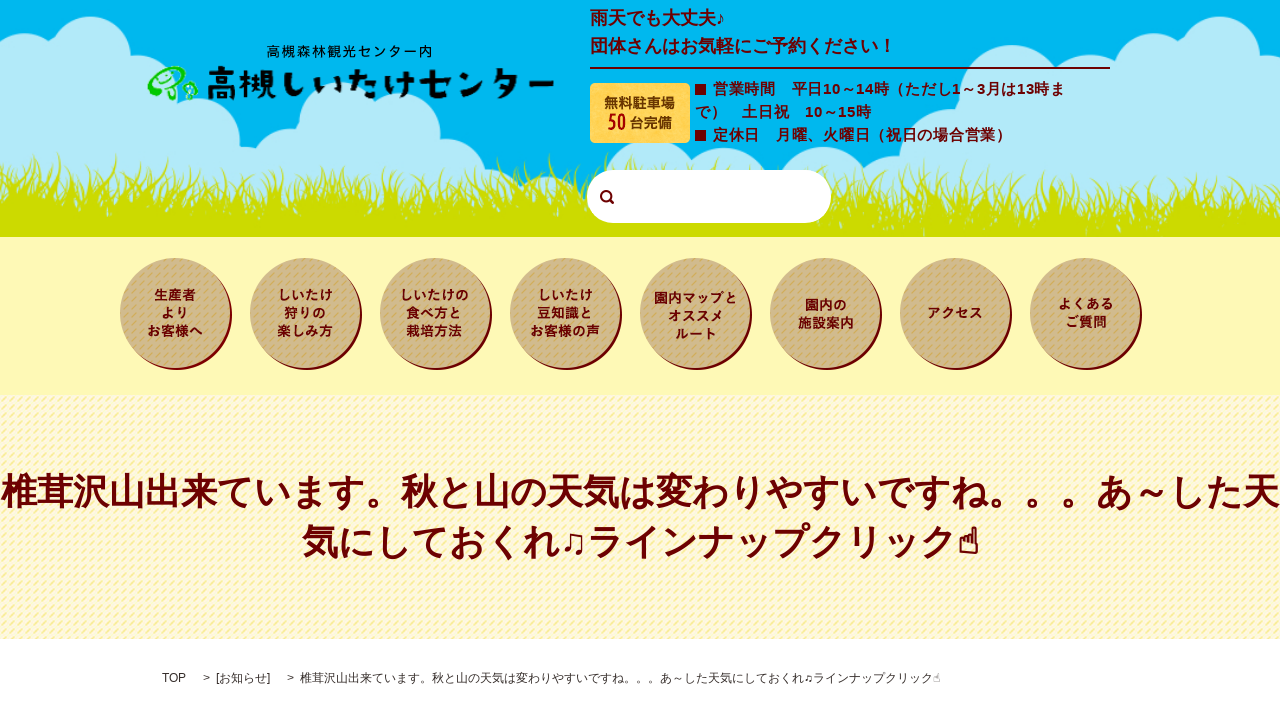

--- FILE ---
content_type: text/html; charset=UTF-8
request_url: https://www.kinokos.net/news/1591
body_size: 8163
content:

<!DOCTYPE HTML>
<html lang="ja" prefix="og: http://ogp.me/ns#">
<head>
  <meta charset="utf-8">
  <meta http-equiv="X-UA-Compatible" content="IE=edge,chrome=1">
  <meta name="viewport" content="width=device-width, initial-scale=1">
  <title>椎茸沢山出来ています。秋と山の天気は変わりやすいですね。。。あ～した天気にしておくれ♫ラインナップクリック☝</title>
  
<!-- All in One SEO Pack 2.3.4.2 by Michael Torbert of Semper Fi Web Designob_start_detected [-1,-1] -->
<meta name="description" itemprop="description" content="　朝、来ると。。。王様が。。。zorozorozorozorozorozorozorozorozorozoro・・・・・・・・・・・・・・・・・・∞無限ループ そんな感じです。椎茸の勢いも止まりません。。。どうしましょう～⁉溢れそ～う(" />

<link rel="canonical" href="https://www.kinokos.net/news/1591" />
<meta property="og:title" content="椎茸沢山出来ています。秋と山の天気は変わりやすいですね。。。あ～した天気にしておくれ♫ラインナップクリック☝" />
<meta property="og:type" content="article" />
<meta property="og:url" content="https://www.kinokos.net/news/1591" />
<meta property="og:image" content="https://kinokos.net/wp-content/uploads/logo_ogp.jpg" />
<meta property="og:description" content="　朝、来ると。。。王様が。。。zorozorozorozorozorozorozorozorozorozoro・・・・・・・・・・・・・・・・・・∞無限ループ そんな感じです。椎茸の勢いも止まりません。。。どうしましょう～⁉溢れそ～う(;&#039;∀&#039;) みなさ～ん、ちょうどピッタリの需要と供給のバランスで来て下さ～い。。。神様、お・ね・が・い☝ 。。。ピッタ～り‼。。。北風。西風。東風。南風はどちら。。。風が寒さを運んできました。 ピタリ❕椎茸の生長スピードは、おや‼。。。っと一時停止。。 。。。何何⁈寒・寒・寒。。。キュッと身を守る様に縮こまります。でも、生長は少しずつ少しずつ ジワリジワリがいい感じ。。。寒椎茸の醍醐味です✨✨ ☔☔☔雨が来るぞ～どうなる？どうなる？椎茸君。ぐ～んと化けるかな✨✨。。。 化けたね化けた👻大きな椎茸君、明日はも～っと‼大きくなるでしょう‼ お・た・の・し・み・に✨✨。。。   お名残ゴーヤと姫カボチャ。。。黄色いのんが熟れ頃です✨✨。。。  💡💡💡わさっと、にこにこシリーズ（特許出願中‼）( ´艸｀)（笑）  、キクラゲ狩りは、もう直ぐおしまいです⁇⁇⁇(;&#039;∀&#039;)おやおや。。。迷走中⁇⁇⁇ &nbsp; まさかの平茸‼なんで‼忘れたら頃に現れるキノコの摩訶不思議事例‼菌の生命力は凄いです‼( ´艸｀) 今朝もキノコの王様に助けられ。。。💤💤。。‼‼‼‼‼(￣□￣|||)⏰王様ありがとう(^_^;) キノコマジック⁇⁇⁇摩訶不思議。。。キノコのワンダーランドいかがですか？ 奥は深～い‼にどっふりドン子。。。ご一緒にいかがでしょうか。。。  ある日のキノコ眼発動🔍　ここは、知る人ぞ知るキノコメッカ🍄Ｔ運動自然公園 しいたけセンターからは小一時間・・・やや遠い。。。 弾丸‼秋の味覚ハントはしごを楽しみたい方は強行スケジュールで是非。。。黒枝豆の産地です。 ※※キノコは採れません‼野山や森のキノコ🍄は、無暗に触らないで‼ 　毒キノコの可能性が有ります。中毒性があります。御用心を‼( ´艸｀)（笑）  天然巨大なめこ⁈食べてみる⁇⁇⁇美味しそうだけど。。。 症状は食べてみてのＯ・Ｔａ・Ｎｏ・Ｓｈｉ・Ｍｉ( ´艸｀)（笑） &nbsp; 椎茸狩りキノコ狩りは均一価格の１００ｇ３００円で採られた分を計らせて頂きます。" />
<meta property="article:published_time" content="2020-10-11T19:14:51Z" />
<meta property="article:modified_time" content="2020-10-17T20:29:09Z" />
<meta name="twitter:card" content="summary" />
<meta name="twitter:title" content="椎茸沢山出来ています。秋と山の天気は変わりやすいですね。。。あ～した天気にしておくれ♫ラインナップクリック☝" />
<meta name="twitter:description" content="　朝、来ると。。。王様が。。。zorozorozorozorozorozorozorozorozorozoro・・・・・・・・・・・・・・・・・・∞無限ループ そんな感じです。椎茸の勢いも止まりません。。。どうしましょう～⁉溢れそ～う(;&#039;∀&#039;) みなさ～ん、ちょうどピッタリの需要と供給のバランスで来て下さ～い。。。神様、お・ね・が・い☝ 。。。ピッタ～り‼。。。北風。西風。東風。南風はどちら。。。風が寒さを運んできました。 ピタリ❕椎茸の生長スピードは、おや‼。。。っと一時停止。。 。。。何何⁈寒・寒・寒。。。キュッと身を守る様に縮こまります。でも、生長は少しずつ少しずつ ジワリジワリがいい感じ。。。寒椎茸の醍醐味です✨✨ ☔☔☔雨が来るぞ～どうなる？どうなる？椎茸君。ぐ～んと化けるかな✨✨。。。 化けたね化けた👻大きな椎茸君、明日はも～っと‼大きくなるでしょう‼ お・た・の・し・み・に✨✨。。。   お名残ゴーヤと姫カボチャ。。。黄色いのんが熟れ頃です✨✨。。。  💡💡💡わさっと、にこにこシリーズ（特許出願中‼）( ´艸｀)（笑）  、キクラゲ狩りは、もう直ぐおしまいです⁇⁇⁇(;&#039;∀&#039;)おやおや。。。迷走中⁇⁇⁇ &nbsp; まさかの平茸‼なんで‼忘れたら頃に現れるキノコの摩訶不思議事例‼菌の生命力は凄いです‼( ´艸｀) 今朝もキノコの王様に助けられ。。。💤💤。。‼‼‼‼‼(￣□￣|||)⏰王様ありがとう(^_^;) キノコマジック⁇⁇⁇摩訶不思議。。。キノコのワンダーランドいかがですか？ 奥は深～い‼にどっふりドン子。。。ご一緒にいかがでしょうか。。。  ある日のキノコ眼発動🔍　ここは、知る人ぞ知るキノコメッカ🍄Ｔ運動自然公園 しいたけセンターからは小一時間・・・やや遠い。。。 弾丸‼秋の味覚ハントはしごを楽しみたい方は強行スケジュールで是非。。。黒枝豆の産地です。 ※※キノコは採れません‼野山や森のキノコ🍄は、無暗に触らないで‼ 　毒キノコの可能性が有ります。中毒性があります。御用心を‼( ´艸｀)（笑）  天然巨大なめこ⁈食べてみる⁇⁇⁇美味しそうだけど。。。 症状は食べてみてのＯ・Ｔａ・Ｎｏ・Ｓｈｉ・Ｍｉ( ´艸｀)（笑） &nbsp; 椎茸狩りキノコ狩りは均一価格の１００ｇ３００円で採られた分を計らせて頂きます。" />
<meta name="twitter:image" content="https://kinokos.net/wp-content/uploads/logo_ogp.jpg" />
<meta itemprop="image" content="https://kinokos.net/wp-content/uploads/logo_ogp.jpg" />
<!-- /all in one seo pack -->
<link rel='dns-prefetch' href='//s.w.org' />
<link rel="alternate" type="application/rss+xml" title="高槻しいたけセンター &raquo; 椎茸沢山出来ています。秋と山の天気は変わりやすいですね。。。あ～した天気にしておくれ♫ラインナップクリック☝ のコメントのフィード" href="https://www.kinokos.net/news/1591/feed" />
<link rel='stylesheet' id='contact-form-7-css'  href='https://www.kinokos.net/wp-content/plugins/contact-form-7/includes/css/styles.css?ver=4.4.2' type='text/css' media='all' />
<script type='text/javascript' src='https://www.kinokos.net/wp-content/themes/epress/assets/js/vendor/jquery.min.js?ver=4.9.26'></script>
<link rel='prev' title='台風🌀１４号チャンホン（ラオス語・・・木の名前　白檀　びゃくだん　香木）回避(;&#8217;∀&#8217;)神様、地球をお守下さり有難う(≧∇≦)被害も大丈夫そうですね。良かった良かった(^_^;)～の地球に優しいリサイクルセレクションシリーズのおすすめの品✨✨はこちらをクリック☝' href='https://www.kinokos.net/news/1570' />
<link rel='next' title='秋真盛り、椎茸狩りのお知らせ　椎茸は出来るだけ沢山出る様に準備させて頂いておりますが、その日の分が無くなり次第終了になります。午前中に無くなる事も。。。予約は不要です。椎茸は採られた分を１００ｇ当り３００円でお買い上げ頂きます。椎茸は同施設内のＢＢＱハウスにてＢＢＱセットをご注文頂くとセルフにて焼いてお召し上がり頂けます。園内では、マスク着用と、入り口での消毒のご協力をお願いします。沢山のご来園、お待ちしております。速報‼限定‼露地もん（山のほだ場で、雨風にさらされ逞しく育ったワイルドな椎茸です‼この機会に是非、ご賞味下さい。しいたけハウスで狩られた椎茸と食べ比べもオススメです✨✨。。。詳しくはこちらをクリック☝' href='https://www.kinokos.net/news/1615' />
<link rel='shortlink' href='https://www.kinokos.net/?p=1591' />
  <link rel="stylesheet" href="https://www.kinokos.net/wp-content/themes/epress/assets/css/main.css">
  <script src="https://www.kinokos.net/wp-content/themes/epress/assets/js/vendor/respond.min.js"></script>

  <!-- facebook -->
  <script>(function(d, s, id) {
    var js, fjs = d.getElementsByTagName(s)[0];
    if (d.getElementById(id)) return;
    js = d.createElement(s); js.id = id;
    js.src = "//connect.facebook.net/ja_JP/sdk.js#xfbml=1&version=v2.0";
    fjs.parentNode.insertBefore(js, fjs);
  }(document, 'script', 'facebook-jssdk'));</script>

</head>
<body class="scrollTop">

  <header>
    <section class="primary_header">
      <div class="back_image">
        <div class="header_box">
                <div class="title">
                      <a href="https://www.kinokos.net/">
              <object type="image/svg+xml" data="/wp-content/uploads/logo.svg" alt="高槻しいたけセンター"></object>

            </a>
                  </div>

        <div class="hdr_info">
          <ul class="ul1 list-unstyled clearfix">
            <!-- <li class="pull-left li-tel">
              <span>072-688-9359</span>
            </li> -->
            <li class="pull-left">
              <p>
                雨天でも大丈夫♪<br>
                団体さんはお気軽にご予約ください！
              </p>
            </li>
          </ul>
          <div class="border_box">
          <ul class="ul2 list-unstyled">
            <li class="pull-left li_style"><img src="/wp-content/uploads/hdr_img001.png" alt="無料駐車場 105台完備"></li>
            <li>
              <span>営業時間　平日10～14時（ただし1～3月は13時まで）　土日祝　10～15時</span><br>
            </li>
            <li>
              <span>定休日　月曜、火曜日（祝日の場合営業）</span>
            </li>
          </ul>
        </div>
      </div>
      </div>
    </div>
    <div class="header_box2">
        <nav class="global_nav"><ul><li><a href="https://www.kinokos.net/producer">生産者よりお客様へ</a></li>
<li><a href="https://www.kinokos.net/enjoy">しいたけ狩りの楽しみ方</a></li>
<li><a href="https://www.kinokos.net/eat">しいたけの食べ方と栽培方法</a></li>
<li><a href="https://www.kinokos.net/tips">しいたけ豆知識とお客様の声</a></li>
<li><a href="https://www.kinokos.net/root">園内マップとオススメルート</a></li>
<li><a href="https://www.kinokos.net/information">園内の施設案内</a></li>
<li><a href="https://www.kinokos.net/access">アクセス</a></li>
<li><a href="https://www.kinokos.net/faq">よくある質問</a></li>

              <li class="gnav_search">
                <a href="#">search</a>
  <div class="epress_search">
    <form method="get" action="https://www.kinokos.net/">
      <input type="text" placeholder="" class="text" name="s" autocomplete="off" value="">
      <input type="submit" value="Search" class="submit">
    </form>
  </div>
  </li>
            </ul>
            <div class="menu_icon">
              <a href="#menu"><span>メニュー開閉</span></a>
            </div></nav>      </div>
    </section>
  </header>

  <main>
              <h1 class="wow" style="";>
      椎茸沢山出来ています。秋と山の天気は変わりやすいですね。。。あ～した天気にしておくれ♫ラインナップクリック☝            </h1>

    
    <section class="bread_wrap">
      <div class="container gutters">
        <div class="row bread">
              <ul class="col span_12">
      <li><a href="https://www.kinokos.net">TOP</a></li>

                  <li>[<span style="display: none;">カテゴリー: </span><a href="https://www.kinokos.net/category/news">お知らせ</a>]</li>
      
    
      <li>椎茸沢山出来ています。秋と山の天気は変わりやすいですね。。。あ～した天気にしておくれ♫ラインナップクリック☝</li>
    </ul>
          </div>
      </div>
    </section>
        <section>
      <div class="container gutters">
        <div class="row">
          <div class="col span_9 column_main">
                  <article class="row article_detail">
      <div class="article_date">
        <p>2020-10-11</p>
      </div>
      <div class="row">
              <div class="col span_12">
          <p>　朝、来ると。。。王様が。。。zorozorozorozorozorozorozorozorozorozoro・・・・・・・・・・・・・・・・・・∞無限ループ</p>
<p>そんな感じです。椎茸の勢いも止まりません。。。どうしましょう～⁉溢れそ～う(;&#8217;∀&#8217;)</p>
<p>みなさ～ん、ちょうど<strong>ピッタリの需要と供給</strong>のバランスで来て下さ～い。。。神様、お・ね・が・い☝</p>
<p>。。。ピッタ～り‼。。。北風。西風。東風。南風はどちら。。。風が寒さを運んできました。</p>
<p>ピタリ❕椎茸の生長スピードは、<strong>おや‼。。。っと一時停止</strong>。。</p>
<p>。。。何何⁈寒・寒・寒。。。<strong>キュッ</strong>と身を守る様に縮こまります。でも、生長は少しずつ少しずつ</p>
<p><strong>ジワリジワリがいい感じ</strong>。。。<strong>寒椎茸の醍醐味</strong>です✨✨</p>
<p>☔☔☔雨が来るぞ～どうなる？どうなる？椎茸君。ぐ～んと化けるかな✨✨。。。</p>
<p><strong>化けたね化けた👻大きな椎茸君</strong>、明日はも～っと‼大きくなるでしょう‼</p>
<p>お・た・の・し・み・に✨✨。。。</p>
<p><img alt="" src="/wp-content/uploads/IMG_20201017_200042-1024x768.jpg" /></p>
<p><img alt="" src="/wp-content/uploads/IMG_20201017_201149-768x1024.jpg" /></p>
<p>お名残ゴーヤと姫カボチャ。。。黄色いのんが熟れ頃です✨✨。。。</p>
<p><img alt="" src="/wp-content/uploads/IMG_20201017_195921-1024x768.jpg" /></p>
<p>💡💡💡わさっと、にこにこシリーズ（特許出願中‼）( ´艸｀)（笑）</p>
<p><img alt="" src="/wp-content/uploads/IMG_20201011_131520-768x1024.jpg" /></p>
<p>、キクラゲ狩りは、もう直ぐおしまいです⁇⁇⁇(;&#8217;∀&#8217;)おやおや。。。迷走中⁇⁇⁇</p>
<p>&nbsp;</p>
<p><strong>まさかの平茸‼なんで‼</strong>忘れたら頃に現れる<strong>キノコの摩訶不思議事例</strong>‼<strong>菌の生命力は凄い</strong>です‼( ´艸｀)</p>
<p>今朝もキノコの王様に助けられ。。。💤💤。。‼‼‼‼‼(￣□￣|||)⏰<strong>王様ありがとう</strong>(^_^;)</p>
<p><strong>キノコマジック</strong>⁇⁇⁇<strong>摩訶不思議</strong>。。。<strong>キノコのワンダーランド</strong>いかがですか？</p>
<p>奥は深～い‼にどっふりドン子。。。ご一緒にいかがでしょうか。。。</p>
<p><img alt="" src="/wp-content/uploads/IMG_20201012_115717-768x1024.jpg" /></p>
<p>ある日の<strong>キノコ眼発動</strong>🔍　ここは、知る人ぞ知る<strong>キノコメッカ</strong>🍄Ｔ運動自然公園</p>
<p>しいたけセンターからは小一時間・・・やや遠い。。。</p>
<p><strong>弾丸‼秋の味覚ハントはしご</strong>を楽しみたい方は強行スケジュールで是非。。。黒枝豆の産地です。</p>
<p>※※キノコは採れません‼野山や森のキノコ🍄は、無暗に触らないで‼</p>
<p>　毒キノコの可能性が有ります。中毒性があります。御用心を‼( ´艸｀)（笑）</p>
<p><img alt="" src="/wp-content/uploads/IMG_20201012_115736-1024x768.jpg" /></p>
<p><strong>天然巨大なめこ⁈</strong>食べてみる⁇⁇⁇美味しそうだけど。。。</p>
<p>症状は食べてみてのＯ・Ｔａ・Ｎｏ・Ｓｈｉ・Ｍｉ( ´艸｀)（笑）</p>
<p>&nbsp;</p>
<p>椎茸狩りキノコ狩りは均一価格の<strong>１００ｇ３００円</strong>で採られた分を計らせて頂きます。</p>
<p>その日の分が無くなり次第終了になります。</p>
<p>&nbsp;</p>
<p>そう言えば。。。しいたけセンターのナメコ狩りはいつから。。。</p>
<p>キットはいつ来るの。。。？生産者もわかりません。突然来るでしょう。。。そろそろ。。。？</p>
<p>ナメコ狩りが出来るのは。。。11月中頃でしょうか？皆様、その他のキノコも御・楽・し・み・に✨✨</p>
<p><img alt="" src="/wp-content/uploads/IMG_20201012_100111-768x1024.jpg" /></p>
<p>もギィ～‼‼‼‼‼毬栗（いがぐり）ゲットして来ました‼‼‼‼‼勿論、わしわし、ワイルドに手掴‼‼‼‼‼は</p>
<p>。。。しませんが( ´艸｀)　</p>
<p>青空の宵日和。秋の味覚探訪。キノコを見つけたり、野山の木々の移ろいをのんび～り味わってみませんか。</p>
<p><img alt="" src="/wp-content/uploads/IMG_20201013_152254-768x1024.jpg" /></p>
<p>毬栗（いがぐり）入荷しました。週末の手土産にも是非。。。（お饅頭の販売はありません。）</p>
<p>あれ？。。こちらの木（成熟して来たのかな？味は絶品に。。。天候にもよるのかな？</p>
<p>作物は面白いです。（キノコ）も。。。作り手、天候や条件で（気持ちも。。。( ´艸｀)全く違います‼</p>
<p><img alt="" src="/wp-content/uploads/IMG_20201011_163239-768x1024.jpg" /></p>
<p><strong>イヌタデ</strong>（別名：アカマンマ　赤飯）花言葉は・・効能は・・・虫刺され等々。。。💡・💡・💡</p>
<p><img alt="" src="/wp-content/uploads/IMG_20201011_165737-768x1024.jpg" /></p>
<p><strong>蛇イチゴ&amp;イヌタデの虫刺され薬</strong>。。。効果は⁇⁇⁇気は持ちよう⁇⁇⁇。。。半分暗示。。。⁇⁇⁇</p>
<p><strong>自分人体実験</strong>。。。( ´艸｀)（笑）効き目大でしたら、お薦め致します。</p>
<p>他、<strong>ドン子の自家製魔法シリーズ</strong>色々有ります。</p>
<p>薬草研究始動開始⁈。。。ご一緒にいかがでしょうか。。。✨✨　ドン子・しいたけ</p>
<p>&nbsp;</p>
<p>&nbsp;</p>
<p>&nbsp;</p>
<p>&nbsp;</p>
<p>&nbsp;</p>
<p>&nbsp;</p>
<p>&nbsp;</p>
<p>&nbsp;</p>
<p>&nbsp;</p>
<p>&nbsp;</p>
<p>&nbsp;</p>
<p>&nbsp;</p>
<p>&nbsp;</p>        </div>
            </div>
      <div class='epress_social'>
                <div class="epress_social_google_plus_one">
          <g:plusone size="medium" annotation="none" href="https://www.kinokos.net/news/1591" ></g:plusone>
        </div>
        <div class="epress_social_twitter">
          <a href="https://twitter.com/share" class="twitter-share-button"{count} data-url="https://www.kinokos.net/news/1591" data-text="椎茸沢山出来ています。秋と山の天気は変わりやすいですね。。。あ～した天気にしておくれ♫ラインナップクリック☝">Tweet</a>
        </div>
        <div class="epress_social_facebook_like">
          <div id="fb-root"></div>
          <div class="fb-like" data-href="https://www.kinokos.net/news/1591" data-layout="button_count" data-action="like" data-width="100" data-share="false" data-show_faces="false"></div>
        </div>
      </div>
    </article>

    <div class='epress_pager'>
      <div class="epress_pager_prev">
        <a href="https://www.kinokos.net/news/1570" rel="prev">台風🌀１４号チャンホン（ラオス語・・・木の名前　白檀　びゃくだん　香木）回避(;&#8217;∀&#8217;)神様、地球をお守下さり有難う(≧∇≦)被害も大丈夫そうですね。良かった良かった(^_^;)～の地球に優しいリサイクルセレクションシリーズのおすすめの品✨✨はこちらをクリック☝</a>      </div>
      <div class="epress_pager_next">
        <a href="https://www.kinokos.net/news/1615" rel="next">秋真盛り、椎茸狩りのお知らせ　椎茸は出来るだけ沢山出る様に準備させて頂いておりますが、その日の分が無くなり次第終了になります。午前中に無くなる事も。。。予約は不要です。椎茸は採られた分を１００ｇ当り３００円でお買い上げ頂きます。椎茸は同施設内のＢＢＱハウスにてＢＢＱセットをご注文頂くとセルフにて焼いてお召し上がり頂けます。園内では、マスク着用と、入り口での消毒のご協力をお願いします。沢山のご来園、お待ちしております。速報‼限定‼露地もん（山のほだ場で、雨風にさらされ逞しく育ったワイルドな椎茸です‼この機会に是非、ご賞味下さい。しいたけハウスで狩られた椎茸と食べ比べもオススメです✨✨。。。詳しくはこちらをクリック☝</a>      </div>
    </div>
                </div>
          <div class="col span_3 column_sub">
            <div class="sidebar">
    <div class="widget_wrap"><p class="widget_header">ページ一覧</p>		<ul>
			<li class="page_item page-item-9"><a href="https://www.kinokos.net/">HOME</a></li>
<li class="page_item page-item-185"><a href="https://www.kinokos.net/producer">生産者よりお客様へ</a></li>
<li class="page_item page-item-179"><a href="https://www.kinokos.net/enjoy">しいたけ狩りの楽しみ方</a></li>
<li class="page_item page-item-183"><a href="https://www.kinokos.net/eat">しいたけの食べ方と栽培方法</a></li>
<li class="page_item page-item-191"><a href="https://www.kinokos.net/tips">しいたけ豆知識とお客様の声</a></li>
<li class="page_item page-item-189"><a href="https://www.kinokos.net/root">園内マップとオススメルート</a></li>
<li class="page_item page-item-187"><a href="https://www.kinokos.net/information">園内の施設案内</a></li>
<li class="page_item page-item-176"><a href="https://www.kinokos.net/access">高槻しいたけセンターへのアクセス</a></li>
<li class="page_item page-item-181"><a href="https://www.kinokos.net/faq">よくある質問</a></li>
<li class="page_item page-item-7"><a href="https://www.kinokos.net/contact">お問い合わせ</a></li>
<li class="page_item page-item-5"><a href="https://www.kinokos.net/policy">プライバシーポリシー</a></li>
<li class="page_item page-item-8"><a href="https://www.kinokos.net/sitemap">サイトマップ</a></li>
		</ul>
		</div><div class="widget_wrap"><p class="widget_header">カテゴリー</p>		<ul>
	<li class="cat-item cat-item-2"><a href="https://www.kinokos.net/category/news" >お知らせ</a>
</li>
		</ul>
</div>		<div class="widget_wrap">		<p class="widget_header">最近の投稿</p>		<ul>
											<li>
					<a href="https://www.kinokos.net/news/2725">年末年始の営業と重要なお知らせ</a>
									</li>
											<li>
					<a href="https://www.kinokos.net/news/2722">10月25，26日少なめです。</a>
									</li>
											<li>
					<a href="https://www.kinokos.net/news/2719">しいたけ狩り料金値上げのお知らせ</a>
									</li>
											<li>
					<a href="https://www.kinokos.net/news/2705">台風一過de一安心🍇葡萄はソロソロ終盤へ🍄椎茸は暑さにも負けずグングン生育進行中です。</a>
									</li>
											<li>
					<a href="https://www.kinokos.net/news/2692">shi-take ＆ bu・do・u (=^・^=)🍄🍇</a>
									</li>
					</ul>
		</div><div class="widget_wrap"><p class="widget_header">アーカイブ</p>		<ul>
			<li><a href='https://www.kinokos.net/date/2025/12'>2025年12月</a></li>
	<li><a href='https://www.kinokos.net/date/2025/10'>2025年10月</a></li>
	<li><a href='https://www.kinokos.net/date/2025/09'>2025年9月</a></li>
	<li><a href='https://www.kinokos.net/date/2025/08'>2025年8月</a></li>
	<li><a href='https://www.kinokos.net/date/2025/07'>2025年7月</a></li>
	<li><a href='https://www.kinokos.net/date/2025/05'>2025年5月</a></li>
	<li><a href='https://www.kinokos.net/date/2025/04'>2025年4月</a></li>
	<li><a href='https://www.kinokos.net/date/2024/10'>2024年10月</a></li>
	<li><a href='https://www.kinokos.net/date/2024/08'>2024年8月</a></li>
	<li><a href='https://www.kinokos.net/date/2024/07'>2024年7月</a></li>
	<li><a href='https://www.kinokos.net/date/2024/05'>2024年5月</a></li>
	<li><a href='https://www.kinokos.net/date/2024/04'>2024年4月</a></li>
	<li><a href='https://www.kinokos.net/date/2024/03'>2024年3月</a></li>
	<li><a href='https://www.kinokos.net/date/2024/01'>2024年1月</a></li>
	<li><a href='https://www.kinokos.net/date/2023/12'>2023年12月</a></li>
	<li><a href='https://www.kinokos.net/date/2023/10'>2023年10月</a></li>
	<li><a href='https://www.kinokos.net/date/2023/09'>2023年9月</a></li>
	<li><a href='https://www.kinokos.net/date/2023/08'>2023年8月</a></li>
	<li><a href='https://www.kinokos.net/date/2023/07'>2023年7月</a></li>
	<li><a href='https://www.kinokos.net/date/2023/06'>2023年6月</a></li>
	<li><a href='https://www.kinokos.net/date/2023/05'>2023年5月</a></li>
	<li><a href='https://www.kinokos.net/date/2023/04'>2023年4月</a></li>
	<li><a href='https://www.kinokos.net/date/2023/03'>2023年3月</a></li>
	<li><a href='https://www.kinokos.net/date/2023/01'>2023年1月</a></li>
	<li><a href='https://www.kinokos.net/date/2022/12'>2022年12月</a></li>
	<li><a href='https://www.kinokos.net/date/2022/11'>2022年11月</a></li>
	<li><a href='https://www.kinokos.net/date/2022/10'>2022年10月</a></li>
	<li><a href='https://www.kinokos.net/date/2022/09'>2022年9月</a></li>
	<li><a href='https://www.kinokos.net/date/2022/08'>2022年8月</a></li>
	<li><a href='https://www.kinokos.net/date/2022/07'>2022年7月</a></li>
	<li><a href='https://www.kinokos.net/date/2022/06'>2022年6月</a></li>
	<li><a href='https://www.kinokos.net/date/2022/05'>2022年5月</a></li>
	<li><a href='https://www.kinokos.net/date/2022/04'>2022年4月</a></li>
	<li><a href='https://www.kinokos.net/date/2022/01'>2022年1月</a></li>
	<li><a href='https://www.kinokos.net/date/2021/12'>2021年12月</a></li>
	<li><a href='https://www.kinokos.net/date/2021/11'>2021年11月</a></li>
	<li><a href='https://www.kinokos.net/date/2021/10'>2021年10月</a></li>
	<li><a href='https://www.kinokos.net/date/2021/09'>2021年9月</a></li>
	<li><a href='https://www.kinokos.net/date/2021/08'>2021年8月</a></li>
	<li><a href='https://www.kinokos.net/date/2021/07'>2021年7月</a></li>
	<li><a href='https://www.kinokos.net/date/2021/06'>2021年6月</a></li>
	<li><a href='https://www.kinokos.net/date/2021/05'>2021年5月</a></li>
	<li><a href='https://www.kinokos.net/date/2021/04'>2021年4月</a></li>
	<li><a href='https://www.kinokos.net/date/2021/03'>2021年3月</a></li>
	<li><a href='https://www.kinokos.net/date/2021/02'>2021年2月</a></li>
	<li><a href='https://www.kinokos.net/date/2021/01'>2021年1月</a></li>
	<li><a href='https://www.kinokos.net/date/2020/11'>2020年11月</a></li>
	<li><a href='https://www.kinokos.net/date/2020/10'>2020年10月</a></li>
	<li><a href='https://www.kinokos.net/date/2020/09'>2020年9月</a></li>
	<li><a href='https://www.kinokos.net/date/2020/08'>2020年8月</a></li>
	<li><a href='https://www.kinokos.net/date/2020/07'>2020年7月</a></li>
	<li><a href='https://www.kinokos.net/date/2020/06'>2020年6月</a></li>
	<li><a href='https://www.kinokos.net/date/2020/05'>2020年5月</a></li>
	<li><a href='https://www.kinokos.net/date/2020/04'>2020年4月</a></li>
	<li><a href='https://www.kinokos.net/date/2020/03'>2020年3月</a></li>
	<li><a href='https://www.kinokos.net/date/2020/02'>2020年2月</a></li>
	<li><a href='https://www.kinokos.net/date/2020/01'>2020年1月</a></li>
	<li><a href='https://www.kinokos.net/date/2019/12'>2019年12月</a></li>
	<li><a href='https://www.kinokos.net/date/2019/11'>2019年11月</a></li>
	<li><a href='https://www.kinokos.net/date/2019/10'>2019年10月</a></li>
	<li><a href='https://www.kinokos.net/date/2019/09'>2019年9月</a></li>
	<li><a href='https://www.kinokos.net/date/2019/08'>2019年8月</a></li>
	<li><a href='https://www.kinokos.net/date/2019/07'>2019年7月</a></li>
	<li><a href='https://www.kinokos.net/date/2019/06'>2019年6月</a></li>
	<li><a href='https://www.kinokos.net/date/2019/04'>2019年4月</a></li>
	<li><a href='https://www.kinokos.net/date/2019/03'>2019年3月</a></li>
	<li><a href='https://www.kinokos.net/date/2019/02'>2019年2月</a></li>
	<li><a href='https://www.kinokos.net/date/2019/01'>2019年1月</a></li>
	<li><a href='https://www.kinokos.net/date/2018/12'>2018年12月</a></li>
	<li><a href='https://www.kinokos.net/date/2018/11'>2018年11月</a></li>
	<li><a href='https://www.kinokos.net/date/2018/10'>2018年10月</a></li>
	<li><a href='https://www.kinokos.net/date/2018/09'>2018年9月</a></li>
	<li><a href='https://www.kinokos.net/date/2018/07'>2018年7月</a></li>
	<li><a href='https://www.kinokos.net/date/2018/06'>2018年6月</a></li>
	<li><a href='https://www.kinokos.net/date/2018/04'>2018年4月</a></li>
	<li><a href='https://www.kinokos.net/date/2018/03'>2018年3月</a></li>
	<li><a href='https://www.kinokos.net/date/2018/01'>2018年1月</a></li>
	<li><a href='https://www.kinokos.net/date/2017/12'>2017年12月</a></li>
	<li><a href='https://www.kinokos.net/date/2017/11'>2017年11月</a></li>
	<li><a href='https://www.kinokos.net/date/2017/10'>2017年10月</a></li>
	<li><a href='https://www.kinokos.net/date/2017/09'>2017年9月</a></li>
	<li><a href='https://www.kinokos.net/date/2017/08'>2017年8月</a></li>
	<li><a href='https://www.kinokos.net/date/2017/07'>2017年7月</a></li>
	<li><a href='https://www.kinokos.net/date/2017/06'>2017年6月</a></li>
	<li><a href='https://www.kinokos.net/date/2017/05'>2017年5月</a></li>
	<li><a href='https://www.kinokos.net/date/2016/12'>2016年12月</a></li>
		</ul>
		</div><div class="widget_wrap"><div id="calendar_wrap" class="calendar_wrap"><table id="wp-calendar">
	<caption>2026年1月</caption>
	<thead>
	<tr>
		<th scope="col" title="日曜日">日</th>
		<th scope="col" title="月曜日">月</th>
		<th scope="col" title="火曜日">火</th>
		<th scope="col" title="水曜日">水</th>
		<th scope="col" title="木曜日">木</th>
		<th scope="col" title="金曜日">金</th>
		<th scope="col" title="土曜日">土</th>
	</tr>
	</thead>

	<tfoot>
	<tr>
		<td colspan="3" id="prev"><a href="https://www.kinokos.net/date/2025/12">&laquo; 12月</a></td>
		<td class="pad">&nbsp;</td>
		<td colspan="3" id="next" class="pad">&nbsp;</td>
	</tr>
	</tfoot>

	<tbody>
	<tr>
		<td colspan="4" class="pad">&nbsp;</td><td>1</td><td>2</td><td>3</td>
	</tr>
	<tr>
		<td>4</td><td>5</td><td>6</td><td>7</td><td>8</td><td>9</td><td>10</td>
	</tr>
	<tr>
		<td>11</td><td>12</td><td>13</td><td>14</td><td>15</td><td>16</td><td>17</td>
	</tr>
	<tr>
		<td id="today">18</td><td>19</td><td>20</td><td>21</td><td>22</td><td>23</td><td>24</td>
	</tr>
	<tr>
		<td>25</td><td>26</td><td>27</td><td>28</td><td>29</td><td>30</td><td>31</td>
	</tr>
	</tbody>
	</table></div></div>1  </div>
          </div>
        </div>
      </div>
    </section>
    
  </main>
<footer>
    <div class="container">
      <div class="row">
        <nav class="col span_12"><ul><li><a href="https://www.kinokos.net/">HOME</a></li>
<li><a href="https://www.kinokos.net/producer">生産者よりお客様へ</a></li>
<li><a href="https://www.kinokos.net/enjoy">しいたけ狩りの楽しみ方</a></li>
<li><a href="https://www.kinokos.net/eat">しいたけの食べ方と栽培方法</a></li>
<li><a href="https://www.kinokos.net/tips">しいたけ豆知識とお客様の声</a></li>
<li><a href="https://www.kinokos.net/root">園内マップとオススメルート</a></li>
<li><a href="https://www.kinokos.net/information">園内の施設案内</a></li>
<li><a href="https://www.kinokos.net/access">アクセス</a></li>
<li><a href="https://www.kinokos.net/faq">よくある質問</a></li>
<li><a href="https://www.kinokos.net/contact">お問い合わせ</a></li>
<li><a href="https://www.kinokos.net/policy">プライバシーポリシー</a></li>
<li><a href="https://www.kinokos.net/sitemap">サイトマップ</a></li>
</ul></nav>        <div class="col span_12 copyright">
          <p>Copyright &copy; 高槻しいたけセンター All Rights Reserved.<br>
            【掲載の記事・写真・イラストなどの無断複写・転載等を禁じます】</p>
        </div>
      </div>
    </div>
    <p class="pagetop"><a href="#top"></a></p>
  </footer>

  <script src="https://www.kinokos.net/wp-content/themes/epress/assets/js/vendor/bundle.js"></script>
  <script src="https://www.kinokos.net/wp-content/themes/epress/assets/js/main.js"></script>

  <!-- twitter -->
  <script>!function(d,s,id){var js,fjs=d.getElementsByTagName(s)[0],p=/^http:/.test(d.location)?'http':'https';if(!d.getElementById(id)){js=d.createElement(s);js.id=id;js.src=p+'://platform.twitter.com/widgets.js';fjs.parentNode.insertBefore(js,fjs);}}(document, 'script', 'twitter-wjs');</script>
  <!-- google+ -->
  <script src="https://apis.google.com/js/platform.js" async defer>{lang: "ja"}</script>

  <script type='text/javascript' src='https://www.kinokos.net/wp-content/plugins/contact-form-7/includes/js/jquery.form.min.js?ver=3.51.0-2014.06.20'></script>
<script type='text/javascript'>
/* <![CDATA[ */
var _wpcf7 = {"loaderUrl":"https:\/\/www.kinokos.net\/wp-content\/plugins\/contact-form-7\/images\/ajax-loader.gif","recaptchaEmpty":"\u3042\u306a\u305f\u304c\u30ed\u30dc\u30c3\u30c8\u3067\u306f\u306a\u3044\u3053\u3068\u3092\u8a3c\u660e\u3057\u3066\u304f\u3060\u3055\u3044\u3002","sending":"\u9001\u4fe1\u4e2d ..."};
/* ]]> */
</script>
<script type='text/javascript' src='https://www.kinokos.net/wp-content/plugins/contact-form-7/includes/js/scripts.js?ver=4.4.2'></script>
</body>
</html>


--- FILE ---
content_type: text/html; charset=utf-8
request_url: https://accounts.google.com/o/oauth2/postmessageRelay?parent=https%3A%2F%2Fwww.kinokos.net&jsh=m%3B%2F_%2Fscs%2Fabc-static%2F_%2Fjs%2Fk%3Dgapi.lb.en.OE6tiwO4KJo.O%2Fd%3D1%2Frs%3DAHpOoo_Itz6IAL6GO-n8kgAepm47TBsg1Q%2Fm%3D__features__
body_size: 158
content:
<!DOCTYPE html><html><head><title></title><meta http-equiv="content-type" content="text/html; charset=utf-8"><meta http-equiv="X-UA-Compatible" content="IE=edge"><meta name="viewport" content="width=device-width, initial-scale=1, minimum-scale=1, maximum-scale=1, user-scalable=0"><script src='https://ssl.gstatic.com/accounts/o/2580342461-postmessagerelay.js' nonce="r47MTzigdrwaz6mleQo2lQ"></script></head><body><script type="text/javascript" src="https://apis.google.com/js/rpc:shindig_random.js?onload=init" nonce="r47MTzigdrwaz6mleQo2lQ"></script></body></html>

--- FILE ---
content_type: application/javascript
request_url: https://www.kinokos.net/wp-content/themes/epress/assets/js/main.js
body_size: 2796
content:
$(function() {

  (function($){
    var cName;
    switch (true) {
      case (window._ua.Tablet): cName = 'tablet'; break;
      case (window._ua.Mobile): cName = 'mobile'; break;
      default: cName = '';
    }
    $('body').addClass(cName);
  })($)

  var headerHeight = 0;
  var headerOffset = 0;
  var footerOffset = 0;
  $('header').addClass('low');
  $('footer').addClass('low');
  $('.pagetop').hide().addClass('hidden');

  var ua = navigator.userAgent;
  if (ua.indexOf('Android') !== -1) {
    $('.menu_icon a').addClass('fix');
  }
  if (ua.indexOf('iPhone') !== -1 || ua.indexOf('iPad') !== -1) {
    $('.parallax').addClass('ios');
  }

  // scrollbar
  var scrollbarWidth = window.innerWidth - document.body.clientWidth;

  // sp gnav
  $('.menu_icon a').on('click', function(e) {
    e.preventDefault();
    $(this).toggleClass('close').parent().prev()
    $('body').removeClass('down').addClass('up');
    $(this).closest('header').toggleClass('menu_open');
  });

  // gnav
  var navi_event = 'click';
  if( $('.global_nav').css('list-style-position') === 'inside' ) {
    navi_event =
    ( !$('body.mobile').length && !$('body.tablet').length )?
    'mouseenter mouseleave': 'touchend';
    $('.has_under').on('click', function(e) {
      var tagName = e.target.tagName.toLowerCase();
      if(!tagName==='a'||$(e.target.parentNode).hasClass('has_under')){
        e.preventDefault();
      }
    });
  }
  $('.has_under').on(navi_event, function(e) {
    var tagName = e.target.tagName.toLowerCase();
    if(tagName==='a'&&!$(e.target.parentNode).hasClass('has_under')){
      return;
    }
    e.preventDefault();
    var $self = $('>a', $(this));
    //var $self = $(this);
    if( !$self.hasClass('menu_under_open') && $('.menu_under_open').length ){
      $('.menu_under_open')
      .removeClass('menu_under_open')
      .next().stop().slideToggle(200);
    }
    $self.toggleClass('menu_under_open');
    $self.next().stop().slideToggle(200);
  });
  $('.gnav_search>a').on('click', function(e) {
    e.preventDefault();
    //$(this).toggleClass('menu_under_open');
    $(this).next().slideToggle(200);
  });

  // pagetop
  $('.pagetop a').on('click', function(e) {
    e.preventDefault();
    $('html, body').animate({scrollTop: 0});
  });

  if( $('body.mobile').length ) {
    $('header .title a').on('touchend', function(e) {
      e.preventDefault();
      location.href = this.href;
    });
  }

  // swipebox
  if( $.isFunction( $().swipebox ) ){
    $('.swipebox').swipebox();
  }

  // slider
  if( $.isFunction( $().sliderPro ) ){
    var sliderDefaults = {
      center: {
        width: 1000,
        height: 450,
        slideDistance: 0,
        visibleSize: '100%',
        arrows: true,
        fadeArrows: false,
        autoplay: false,
        autoScaleLayers: false,
        fade: true,
        breakpoints: {}
      },
      wide: {
        width: '100%',
        autoHeight: true,
        slideDistance: 0,
        arrows: true,
        fadeArrows: false,
        fade: true,
        autoplay: false,
        autoScaleLayers: false,
        touchSwipe: false,
        breakpoints: {}
      },
      contents: {
        width: 450,
        height: 300,
        aspectRatio: 1.5,
        slideDistance: 0,
        visibleSize: '100%',
        arrows: false,
        fadeArrows: false,
        buttons: false,
        fadeCaption: false,
        breakpoints: {},
        autoplay: false,
        fade: true,
        thumbnailWidth: 120,
        thumbnailHeight: 100,
        thumbnailArrows: true,
        fadeThumbnailArrows: false,
        thumbnailPointer: true
      }
    };
    $('.slider-pro').each(function() {
      var opt = $(this).data();
      var number_of_slide = $(this).find('.sp-slide').length;
      $(this).addClass(opt.type || 'center');
      if (!this.hasAttribute('data-type')) {
        return true;
      }
      var options = $.extend(true, (sliderDefaults[opt.type] || sliderDefaults.center), {});
      if (opt.width) { options.width = opt.width }
      if (opt.height) { options.height = opt.height }
      if (typeof opt.distance !== 'undefined') { options.slideDistance = opt.distance }
      if (opt.type == 'contents') {
        if (opt.width || opt.height) {
          options.aspectRatio = Math.round(options.width / options.height * 100) / 100;
        }
        if (number_of_slide % 2 === 0) {
          options.visibleSize = options.width * (number_of_slide - 1) + options.slideDistance * (number_of_slide - 2);
        }
      }
      if (typeof opt.autoplay !== 'undefined') { options.autoplay = opt.autoplay }
      if (typeof opt.arrows !== 'undefined') {
        switch (opt.arrows) {
          case false:
            options.arrows = false;
            $(this).addClass('disable-arrows');
            break;
          case 'pc-only':
            var bp = 768 - scrollbarWidth - 1;
            options.breakpoints[bp] = options.breakpoints[bp] || {};
            options.breakpoints[bp].arrows = false;
            $(this).addClass('sp-disable-arrows');
            break;
        }
      }
      if (typeof opt.buttons !== 'undefined') {
        switch (opt.buttons) {
          case false:
            options.buttons = false;
            break;
          case 'pc-only':
            var bp = 768 - scrollbarWidth - 1;
            options.breakpoints[bp] = options.breakpoints[bp] || {};
            options.breakpoints[bp].buttons = false;
            break;
        }
      }
      $(this).sliderPro(options);
    });
  }

  $('.slide_scroll').click(function(e) {
    e.preventDefault();
    var pos = $(this).closest('section').next().offset().top;
    $('html, body').animate({scrollTop: pos});
  });

  // Q&A
  $('.qa:not(.qa-open) .question').click(function() {
    $(this).toggleClass('open').next('.answer').slideToggle();
  });

  // responsive scroll table
  $('table.responsive-scroll').wrap('<div class="responsive-scroll-container"><div class="responsive-scroll-inner"></div></div>');

  // responsive list table
  $('table.responsive-list').each(function() {
    var header = [];
    $(this).find('thead th').each(function() {
      header.push($(this).text());
    });
    $(this).find('tbody td').each(function() {
      $(this).attr('data-title', header[$(this).index()]);
    });
  });

  // combine table
  $('table.combine').closest('.col').css('margin-bottom', 0);

  // Fix SP Menu
  function fixSpMenu() {
    var win_h = $(window).height();
    var hdr_h = $('header').height();
    if ($('.menu_icon').is(':visible') && $('header').css('z-index') != 'auto') { // SP && Fixed
      $('header .global_nav>ul').css('max-height', win_h - hdr_h);
    } else {
      $('header .global_nav>ul').css('max-height', 'none');
    }
  }

  function fixPageTop( window ) {
    var currentPos = $(window).scrollTop();
    var $pagetop = $('.pagetop');
    if( currentPos > 200 ) {
      $pagetop.fadeIn(200, function(){
        $(this).removeClass('hidden');
      });
    }else{
      $pagetop.fadeOut(200, function(){
        $(this).addClass('hidden');
      });
    }
  }

  function fixMainSize() {
    if( $('.main_visual').length ) {
      var mainPadding = +$('.main_visual').css('padding-top').replace('px', '');
      var mainHeight = $('.main_visual').height();
      return (mainPadding > mainHeight)? mainPadding: mainHeight;
    }else {
      return false;
    }
  }

  // Load Event
  $(window).load(function() {
    headerOffset = fixMainSize();
    footerOffset = $('footer').offset().top;
    headerHeight = $('header').height();
    $('body').removeClass('down').addClass('up').css('paddingTop', function() {
      return $('header').css('position') == 'fixed'? $('header').height() : 0;
    });
    if( typeof WOW !== 'undefined' ){
      new WOW().init();
    }
    fixSpMenu();
    $('.tile').each(function() {
      $(this).children().tile();
    });
  })

  // Scroll Event
  var scrolltimer = false;
  var prevPos = 0;
  $(window).on('scroll touchmove', function() {
    $('body').addClass('scroll');
    var currentPos = $(this).scrollTop();

    headerOffset = fixMainSize();
    footerOffset = $('footer').offset().top;

    if (currentPos > headerOffset) {
      $('header').removeClass('low').addClass('high');
    }else{
      $('header').removeClass('high').addClass('low');
    }

    if ((currentPos+$(this).height()) > footerOffset) {
      $('footer').removeClass('low').addClass('high');
    }else{
      $('footer').removeClass('high').addClass('low');
    }

    fixPageTop( this );

    if (currentPos > prevPos && currentPos > 0) {// down
      $('body').removeClass('up').addClass('down')//.css('paddingTop', 0);
      if (currentPos > headerHeight) {
        $('header').addClass('hidden');
      }
    } else { // up
      $('body').removeClass('down').addClass('up').css('paddingTop', function() {
        return $('header').css('position') == 'fixed'? headerHeight : 0;
      });
      $('header').removeClass('hidden');
    }
    if( !currentPos ){
      $('body').addClass('scrollTop');
    }else{
      $('body').removeClass('scrollTop');
    }
    prevPos = currentPos;

    if (scrolltimer !== false) {
      clearTimeout(scrolltimer);
    }
    scrolltimer = setTimeout(function() {
      $('body').removeClass('scroll');
      $('body').removeClass('down').addClass('up').css('paddingTop', function() {
        return $('header').css('position') == 'fixed'? headerHeight : 0;
      });
      $('header').removeClass('hidden');
    }, 500);
  });

  // Resize Event
  var resizetimer = false;
  $(window).resize(function() {
    if (resizetimer !== false) {
      clearTimeout(resizetimer);
    }
    resizetimer = setTimeout(function() {
      fixSpMenu();
      $('.tile').each(function() {
        $(this).children().tile();
      });
      headerHeight = $('header').height();
      headerOffset = $('header').offset().top;
      footerOffset = $('footer').offset().top;
      $('.tile').each(function() {
        $(this).children().tile();
      });
    }, 200);
  });

  // main_slider
  if( $.isFunction( $().slick ) ){
    if( $('.main_visual_slick li').length <= 1 ) return;
    if( $('.main_visual').css('transform') !== 'none' ) {
      var html = $('.main_visual_slick').html();
      var $ul = $('<ul class="main_visual_slick_thumb">');
      $('.main_visual').append( $ul.html(html) );
    }
    var fade = false;
    var arrows = false;
    var dots = false;
    var speed = 500;
    var appendArrows = $('.main_visual_slick');
    if( $('.main_visual').css('table-layout') === 'fixed' ){
      fade = true;
      speed = 1000;
    }
    if( $('.main_visual').css('list-style-position') === 'inside' ){
      arrows = true;
      $('.main_visual').append('<div class="main_visual_arrow"></div>');
      appendArrows = $('.main_visual_arrow');
    }
    if( $('.main_visual').css('list-style-type') === 'circle' ){
      dots = true;
    }
    var slick = $('.main_visual_slick').slick({
      slidesToShow: 1,
      autoplay: true,
      fade: fade,
      arrows: arrows,
      dots: dots,
      appendArrows: appendArrows,
      speed: speed,
    }).on('beforeChange', function(e, slick, currentSlide, nextSlide){
      if( $('.main_visual_slick_thumb').length ) {
        $('.main_visual_slick_thumb_current').removeClass('main_visual_slick_thumb_current');
        $('.main_visual_slick_thumb>li').eq(nextSlide).addClass('main_visual_slick_thumb_current');
      }
      if( $('.main_visual_copy').css('transform') !== 'none' ) {
        var $copy = $('.main_visual_copy li');
        $copy.eq(currentSlide).removeClass('active').fadeOut(1000);
        $copy.eq(nextSlide).addClass('active').fadeIn(1000);
      }
    });
    if( $('.main_visual_copy').css('transform') !== 'none' ) {
      $('.main_visual_copy li').eq(0).addClass('active').show();
    }
    $('.main_visual_slick_thumb>li').on('click', function(){
      var index = $(this).index();
      slick.slick('slickGoTo', index);
    });
  }

  if( typeof skrollr !== 'undefined' && !$('body').hasClass('tablet') && !$('body').hasClass('mobile') ){
    skrollr.init();
  }

});
